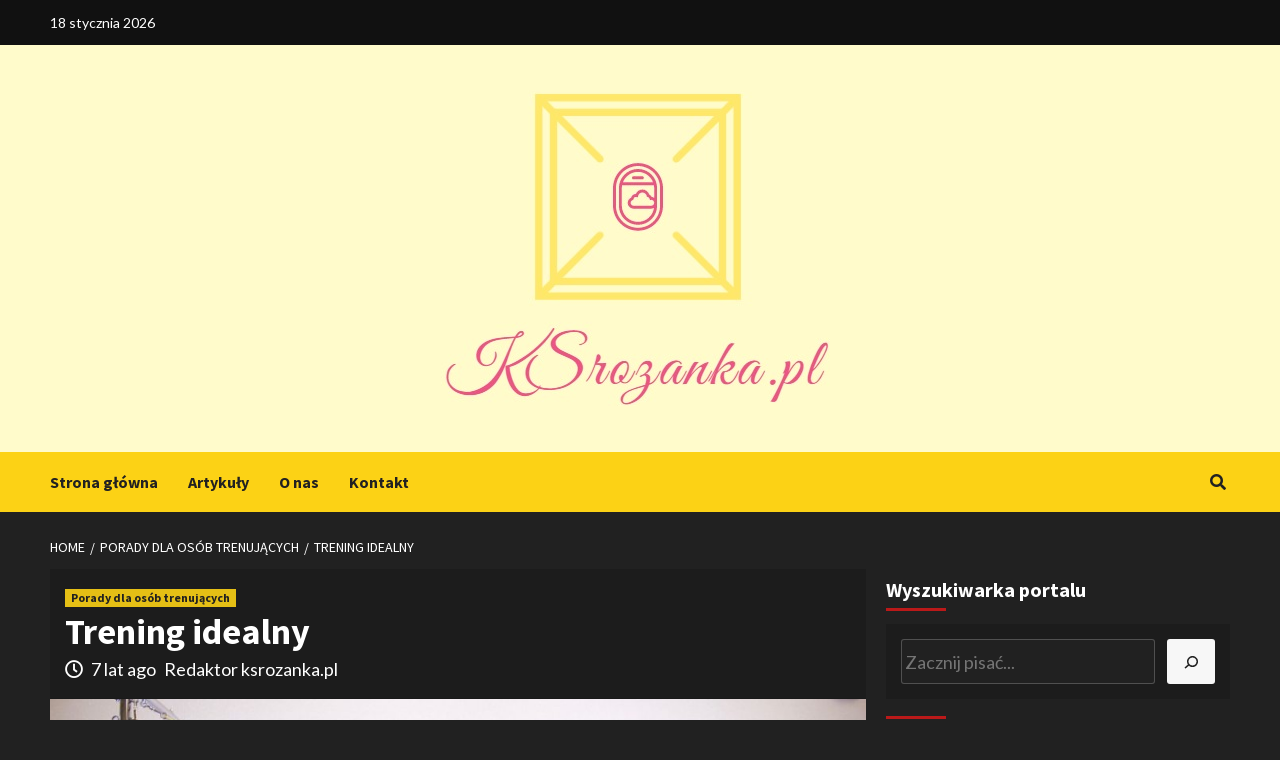

--- FILE ---
content_type: text/html; charset=UTF-8
request_url: https://www.ksrozanka.pl/trening-idealny/
body_size: 12042
content:
<!doctype html>
<html dir="ltr" lang="pl-PL">
<head>
    <meta charset="UTF-8">
    <meta name="viewport" content="width=device-width, initial-scale=1">
    <link rel="profile" href="https://gmpg.org/xfn/11">
    <title>Trening idealny</title>

		<!-- All in One SEO 4.9.3 - aioseo.com -->
	<meta name="description" content="Aby wyjść z siłowni ze świadomością, że zadbaliśmy o jakość naszego treningu, warto właściwie się do niego przygotować. Cenne składniki Osoba, który ma budować tkankę mięśniową, potrzebuje innych składników niż ta, która spala zbędny tłuszcz. W pierwszym przypadku stawiamy na preparaty wspomagające syntezę białek budujących mięśnie, zaś w drugim bazujemy na produktach przyspieszających spalanie tkanki" />
	<meta name="robots" content="max-image-preview:large" />
	<meta name="author" content="Redaktor ksrozanka.pl"/>
	<meta name="google-site-verification" content="fWO9SEMEalnienLyATNWuQrgiJy27n5mz6BQSgG-FNE" />
	<link rel="canonical" href="https://www.ksrozanka.pl/trening-idealny/" />
	<meta name="generator" content="All in One SEO (AIOSEO) 4.9.3" />
		<!-- All in One SEO -->

<link rel='dns-prefetch' href='//fonts.googleapis.com' />
<link rel='dns-prefetch' href='//s.w.org' />
<link rel="alternate" type="application/rss+xml" title="Vademecum wiedzy o treningu - dla początkujących i zaawansowanych &raquo; Kanał z wpisami" href="https://www.ksrozanka.pl/feed/" />
<link rel="alternate" type="application/rss+xml" title="Vademecum wiedzy o treningu - dla początkujących i zaawansowanych &raquo; Kanał z komentarzami" href="https://www.ksrozanka.pl/comments/feed/" />
<script type="text/javascript">
window._wpemojiSettings = {"baseUrl":"https:\/\/s.w.org\/images\/core\/emoji\/14.0.0\/72x72\/","ext":".png","svgUrl":"https:\/\/s.w.org\/images\/core\/emoji\/14.0.0\/svg\/","svgExt":".svg","source":{"concatemoji":"https:\/\/www.ksrozanka.pl\/wp-includes\/js\/wp-emoji-release.min.js?ver=6.0.11"}};
/*! This file is auto-generated */
!function(e,a,t){var n,r,o,i=a.createElement("canvas"),p=i.getContext&&i.getContext("2d");function s(e,t){var a=String.fromCharCode,e=(p.clearRect(0,0,i.width,i.height),p.fillText(a.apply(this,e),0,0),i.toDataURL());return p.clearRect(0,0,i.width,i.height),p.fillText(a.apply(this,t),0,0),e===i.toDataURL()}function c(e){var t=a.createElement("script");t.src=e,t.defer=t.type="text/javascript",a.getElementsByTagName("head")[0].appendChild(t)}for(o=Array("flag","emoji"),t.supports={everything:!0,everythingExceptFlag:!0},r=0;r<o.length;r++)t.supports[o[r]]=function(e){if(!p||!p.fillText)return!1;switch(p.textBaseline="top",p.font="600 32px Arial",e){case"flag":return s([127987,65039,8205,9895,65039],[127987,65039,8203,9895,65039])?!1:!s([55356,56826,55356,56819],[55356,56826,8203,55356,56819])&&!s([55356,57332,56128,56423,56128,56418,56128,56421,56128,56430,56128,56423,56128,56447],[55356,57332,8203,56128,56423,8203,56128,56418,8203,56128,56421,8203,56128,56430,8203,56128,56423,8203,56128,56447]);case"emoji":return!s([129777,127995,8205,129778,127999],[129777,127995,8203,129778,127999])}return!1}(o[r]),t.supports.everything=t.supports.everything&&t.supports[o[r]],"flag"!==o[r]&&(t.supports.everythingExceptFlag=t.supports.everythingExceptFlag&&t.supports[o[r]]);t.supports.everythingExceptFlag=t.supports.everythingExceptFlag&&!t.supports.flag,t.DOMReady=!1,t.readyCallback=function(){t.DOMReady=!0},t.supports.everything||(n=function(){t.readyCallback()},a.addEventListener?(a.addEventListener("DOMContentLoaded",n,!1),e.addEventListener("load",n,!1)):(e.attachEvent("onload",n),a.attachEvent("onreadystatechange",function(){"complete"===a.readyState&&t.readyCallback()})),(e=t.source||{}).concatemoji?c(e.concatemoji):e.wpemoji&&e.twemoji&&(c(e.twemoji),c(e.wpemoji)))}(window,document,window._wpemojiSettings);
</script>
<style type="text/css">
img.wp-smiley,
img.emoji {
	display: inline !important;
	border: none !important;
	box-shadow: none !important;
	height: 1em !important;
	width: 1em !important;
	margin: 0 0.07em !important;
	vertical-align: -0.1em !important;
	background: none !important;
	padding: 0 !important;
}
</style>
	<link rel='stylesheet' id='wp-block-library-css'  href='https://www.ksrozanka.pl/wp-includes/css/dist/block-library/style.min.css?ver=6.0.11' type='text/css' media='all' />
<link rel='stylesheet' id='aioseo/css/src/vue/standalone/blocks/table-of-contents/global.scss-css'  href='https://www.ksrozanka.pl/wp-content/plugins/all-in-one-seo-pack/dist/Lite/assets/css/table-of-contents/global.e90f6d47.css?ver=4.9.3' type='text/css' media='all' />
<style id='global-styles-inline-css' type='text/css'>
body{--wp--preset--color--black: #000000;--wp--preset--color--cyan-bluish-gray: #abb8c3;--wp--preset--color--white: #ffffff;--wp--preset--color--pale-pink: #f78da7;--wp--preset--color--vivid-red: #cf2e2e;--wp--preset--color--luminous-vivid-orange: #ff6900;--wp--preset--color--luminous-vivid-amber: #fcb900;--wp--preset--color--light-green-cyan: #7bdcb5;--wp--preset--color--vivid-green-cyan: #00d084;--wp--preset--color--pale-cyan-blue: #8ed1fc;--wp--preset--color--vivid-cyan-blue: #0693e3;--wp--preset--color--vivid-purple: #9b51e0;--wp--preset--gradient--vivid-cyan-blue-to-vivid-purple: linear-gradient(135deg,rgba(6,147,227,1) 0%,rgb(155,81,224) 100%);--wp--preset--gradient--light-green-cyan-to-vivid-green-cyan: linear-gradient(135deg,rgb(122,220,180) 0%,rgb(0,208,130) 100%);--wp--preset--gradient--luminous-vivid-amber-to-luminous-vivid-orange: linear-gradient(135deg,rgba(252,185,0,1) 0%,rgba(255,105,0,1) 100%);--wp--preset--gradient--luminous-vivid-orange-to-vivid-red: linear-gradient(135deg,rgba(255,105,0,1) 0%,rgb(207,46,46) 100%);--wp--preset--gradient--very-light-gray-to-cyan-bluish-gray: linear-gradient(135deg,rgb(238,238,238) 0%,rgb(169,184,195) 100%);--wp--preset--gradient--cool-to-warm-spectrum: linear-gradient(135deg,rgb(74,234,220) 0%,rgb(151,120,209) 20%,rgb(207,42,186) 40%,rgb(238,44,130) 60%,rgb(251,105,98) 80%,rgb(254,248,76) 100%);--wp--preset--gradient--blush-light-purple: linear-gradient(135deg,rgb(255,206,236) 0%,rgb(152,150,240) 100%);--wp--preset--gradient--blush-bordeaux: linear-gradient(135deg,rgb(254,205,165) 0%,rgb(254,45,45) 50%,rgb(107,0,62) 100%);--wp--preset--gradient--luminous-dusk: linear-gradient(135deg,rgb(255,203,112) 0%,rgb(199,81,192) 50%,rgb(65,88,208) 100%);--wp--preset--gradient--pale-ocean: linear-gradient(135deg,rgb(255,245,203) 0%,rgb(182,227,212) 50%,rgb(51,167,181) 100%);--wp--preset--gradient--electric-grass: linear-gradient(135deg,rgb(202,248,128) 0%,rgb(113,206,126) 100%);--wp--preset--gradient--midnight: linear-gradient(135deg,rgb(2,3,129) 0%,rgb(40,116,252) 100%);--wp--preset--duotone--dark-grayscale: url('#wp-duotone-dark-grayscale');--wp--preset--duotone--grayscale: url('#wp-duotone-grayscale');--wp--preset--duotone--purple-yellow: url('#wp-duotone-purple-yellow');--wp--preset--duotone--blue-red: url('#wp-duotone-blue-red');--wp--preset--duotone--midnight: url('#wp-duotone-midnight');--wp--preset--duotone--magenta-yellow: url('#wp-duotone-magenta-yellow');--wp--preset--duotone--purple-green: url('#wp-duotone-purple-green');--wp--preset--duotone--blue-orange: url('#wp-duotone-blue-orange');--wp--preset--font-size--small: 13px;--wp--preset--font-size--medium: 20px;--wp--preset--font-size--large: 36px;--wp--preset--font-size--x-large: 42px;}.has-black-color{color: var(--wp--preset--color--black) !important;}.has-cyan-bluish-gray-color{color: var(--wp--preset--color--cyan-bluish-gray) !important;}.has-white-color{color: var(--wp--preset--color--white) !important;}.has-pale-pink-color{color: var(--wp--preset--color--pale-pink) !important;}.has-vivid-red-color{color: var(--wp--preset--color--vivid-red) !important;}.has-luminous-vivid-orange-color{color: var(--wp--preset--color--luminous-vivid-orange) !important;}.has-luminous-vivid-amber-color{color: var(--wp--preset--color--luminous-vivid-amber) !important;}.has-light-green-cyan-color{color: var(--wp--preset--color--light-green-cyan) !important;}.has-vivid-green-cyan-color{color: var(--wp--preset--color--vivid-green-cyan) !important;}.has-pale-cyan-blue-color{color: var(--wp--preset--color--pale-cyan-blue) !important;}.has-vivid-cyan-blue-color{color: var(--wp--preset--color--vivid-cyan-blue) !important;}.has-vivid-purple-color{color: var(--wp--preset--color--vivid-purple) !important;}.has-black-background-color{background-color: var(--wp--preset--color--black) !important;}.has-cyan-bluish-gray-background-color{background-color: var(--wp--preset--color--cyan-bluish-gray) !important;}.has-white-background-color{background-color: var(--wp--preset--color--white) !important;}.has-pale-pink-background-color{background-color: var(--wp--preset--color--pale-pink) !important;}.has-vivid-red-background-color{background-color: var(--wp--preset--color--vivid-red) !important;}.has-luminous-vivid-orange-background-color{background-color: var(--wp--preset--color--luminous-vivid-orange) !important;}.has-luminous-vivid-amber-background-color{background-color: var(--wp--preset--color--luminous-vivid-amber) !important;}.has-light-green-cyan-background-color{background-color: var(--wp--preset--color--light-green-cyan) !important;}.has-vivid-green-cyan-background-color{background-color: var(--wp--preset--color--vivid-green-cyan) !important;}.has-pale-cyan-blue-background-color{background-color: var(--wp--preset--color--pale-cyan-blue) !important;}.has-vivid-cyan-blue-background-color{background-color: var(--wp--preset--color--vivid-cyan-blue) !important;}.has-vivid-purple-background-color{background-color: var(--wp--preset--color--vivid-purple) !important;}.has-black-border-color{border-color: var(--wp--preset--color--black) !important;}.has-cyan-bluish-gray-border-color{border-color: var(--wp--preset--color--cyan-bluish-gray) !important;}.has-white-border-color{border-color: var(--wp--preset--color--white) !important;}.has-pale-pink-border-color{border-color: var(--wp--preset--color--pale-pink) !important;}.has-vivid-red-border-color{border-color: var(--wp--preset--color--vivid-red) !important;}.has-luminous-vivid-orange-border-color{border-color: var(--wp--preset--color--luminous-vivid-orange) !important;}.has-luminous-vivid-amber-border-color{border-color: var(--wp--preset--color--luminous-vivid-amber) !important;}.has-light-green-cyan-border-color{border-color: var(--wp--preset--color--light-green-cyan) !important;}.has-vivid-green-cyan-border-color{border-color: var(--wp--preset--color--vivid-green-cyan) !important;}.has-pale-cyan-blue-border-color{border-color: var(--wp--preset--color--pale-cyan-blue) !important;}.has-vivid-cyan-blue-border-color{border-color: var(--wp--preset--color--vivid-cyan-blue) !important;}.has-vivid-purple-border-color{border-color: var(--wp--preset--color--vivid-purple) !important;}.has-vivid-cyan-blue-to-vivid-purple-gradient-background{background: var(--wp--preset--gradient--vivid-cyan-blue-to-vivid-purple) !important;}.has-light-green-cyan-to-vivid-green-cyan-gradient-background{background: var(--wp--preset--gradient--light-green-cyan-to-vivid-green-cyan) !important;}.has-luminous-vivid-amber-to-luminous-vivid-orange-gradient-background{background: var(--wp--preset--gradient--luminous-vivid-amber-to-luminous-vivid-orange) !important;}.has-luminous-vivid-orange-to-vivid-red-gradient-background{background: var(--wp--preset--gradient--luminous-vivid-orange-to-vivid-red) !important;}.has-very-light-gray-to-cyan-bluish-gray-gradient-background{background: var(--wp--preset--gradient--very-light-gray-to-cyan-bluish-gray) !important;}.has-cool-to-warm-spectrum-gradient-background{background: var(--wp--preset--gradient--cool-to-warm-spectrum) !important;}.has-blush-light-purple-gradient-background{background: var(--wp--preset--gradient--blush-light-purple) !important;}.has-blush-bordeaux-gradient-background{background: var(--wp--preset--gradient--blush-bordeaux) !important;}.has-luminous-dusk-gradient-background{background: var(--wp--preset--gradient--luminous-dusk) !important;}.has-pale-ocean-gradient-background{background: var(--wp--preset--gradient--pale-ocean) !important;}.has-electric-grass-gradient-background{background: var(--wp--preset--gradient--electric-grass) !important;}.has-midnight-gradient-background{background: var(--wp--preset--gradient--midnight) !important;}.has-small-font-size{font-size: var(--wp--preset--font-size--small) !important;}.has-medium-font-size{font-size: var(--wp--preset--font-size--medium) !important;}.has-large-font-size{font-size: var(--wp--preset--font-size--large) !important;}.has-x-large-font-size{font-size: var(--wp--preset--font-size--x-large) !important;}
</style>
<link rel='stylesheet' id='contact-form-7-css'  href='https://www.ksrozanka.pl/wp-content/plugins/contact-form-7/includes/css/styles.css?ver=5.7.7' type='text/css' media='all' />
<link rel='stylesheet' id='bootstrap-css'  href='https://www.ksrozanka.pl/wp-content/themes/covernews/assets/bootstrap/css/bootstrap.min.css?ver=6.0.11' type='text/css' media='all' />
<link rel='stylesheet' id='covernews-style-css'  href='https://www.ksrozanka.pl/wp-content/themes/covernews/style.css?ver=6.0.11' type='text/css' media='all' />
<link rel='stylesheet' id='newscover-css'  href='https://www.ksrozanka.pl/wp-content/themes/newscover/style.css?ver=2.0.0' type='text/css' media='all' />
<link rel='stylesheet' id='font-awesome-v5-css'  href='https://www.ksrozanka.pl/wp-content/themes/covernews/assets/font-awesome-v5/css/fontawesome-all.min.css?ver=6.0.11' type='text/css' media='all' />
<link rel='stylesheet' id='slick-css'  href='https://www.ksrozanka.pl/wp-content/themes/covernews/assets/slick/css/slick.css?ver=6.0.11' type='text/css' media='all' />
<link rel='stylesheet' id='covernews-google-fonts-css'  href='https://fonts.googleapis.com/css?family=Source%20Sans%20Pro:400,400i,700,700i|Lato:400,300,400italic,900,700&#038;subset=latin,latin-ext' type='text/css' media='all' />
<script type='text/javascript' src='https://www.ksrozanka.pl/wp-includes/js/jquery/jquery.min.js?ver=3.6.0' id='jquery-core-js'></script>
<script type='text/javascript' src='https://www.ksrozanka.pl/wp-includes/js/jquery/jquery-migrate.min.js?ver=3.3.2' id='jquery-migrate-js'></script>
<link rel="https://api.w.org/" href="https://www.ksrozanka.pl/wp-json/" /><link rel="alternate" type="application/json" href="https://www.ksrozanka.pl/wp-json/wp/v2/posts/1640" /><link rel="EditURI" type="application/rsd+xml" title="RSD" href="https://www.ksrozanka.pl/xmlrpc.php?rsd" />
<link rel="wlwmanifest" type="application/wlwmanifest+xml" href="https://www.ksrozanka.pl/wp-includes/wlwmanifest.xml" /> 
<meta name="generator" content="WordPress 6.0.11" />
<link rel='shortlink' href='https://www.ksrozanka.pl/?p=1640' />
<link rel="alternate" type="application/json+oembed" href="https://www.ksrozanka.pl/wp-json/oembed/1.0/embed?url=https%3A%2F%2Fwww.ksrozanka.pl%2Ftrening-idealny%2F" />
<link rel="alternate" type="text/xml+oembed" href="https://www.ksrozanka.pl/wp-json/oembed/1.0/embed?url=https%3A%2F%2Fwww.ksrozanka.pl%2Ftrening-idealny%2F&#038;format=xml" />
        <style type="text/css">
                        body .masthead-banner.data-bg:before {
                background: rgba(0,0,0,0);
            }
                        .site-title,
            .site-description {
                position: absolute;
                clip: rect(1px, 1px, 1px, 1px);
                display: none;
            }

                    @media (min-width: 768px){
            .elementor-default .elementor-section.elementor-section-full_width > .elementor-container,
            .elementor-page .elementor-section.elementor-section-full_width > .elementor-container,
            .elementor-default .elementor-section.elementor-section-boxed > .elementor-container,
            .elementor-page .elementor-section.elementor-section-boxed > .elementor-container {
                max-width: 730px;
            }
        }
        @media (min-width: 992px){
            .elementor-default .elementor-section.elementor-section-full_width > .elementor-container,
            .elementor-page .elementor-section.elementor-section-full_width > .elementor-container,
            .elementor-default .elementor-section.elementor-section-boxed > .elementor-container,
            .elementor-page .elementor-section.elementor-section-boxed > .elementor-container {
                max-width: 950px;
            }
        }
        @media only screen and (min-width: 1401px){
            .elementor-default .elementor-section.elementor-section-full_width > .elementor-container,
            .elementor-page .elementor-section.elementor-section-full_width > .elementor-container,
            .elementor-default .elementor-section.elementor-section-boxed > .elementor-container,
            .elementor-page .elementor-section.elementor-section-boxed > .elementor-container {
                max-width: 1180px;
            }
        }
        @media only screen and (min-width: 1200px) and (max-width: 1400px){
            .elementor-default .elementor-section.elementor-section-full_width > .elementor-container,
            .elementor-page .elementor-section.elementor-section-full_width > .elementor-container,
            .elementor-default .elementor-section.elementor-section-boxed > .elementor-container,
            .elementor-page .elementor-section.elementor-section-boxed > .elementor-container {
                max-width: 1160px;
            }
        }
        @media (min-width: 1680px){            
            .elementor-default .elementor-section.elementor-section-full_width > .elementor-container,
            .elementor-page .elementor-section.elementor-section-full_width > .elementor-container,
            .elementor-default .elementor-section.elementor-section-boxed > .elementor-container,
            .elementor-page .elementor-section.elementor-section-boxed > .elementor-container {
                max-width: 1580px;
            }
        }
        
        .align-content-left .elementor-section-stretched,
        .align-content-right .elementor-section-stretched {
            max-width: 100%;
            left: 0 !important;
        }


        </style>
        <style type="text/css">.saboxplugin-wrap{-webkit-box-sizing:border-box;-moz-box-sizing:border-box;-ms-box-sizing:border-box;box-sizing:border-box;border:1px solid #eee;width:100%;clear:both;display:block;overflow:hidden;word-wrap:break-word;position:relative}.saboxplugin-wrap .saboxplugin-gravatar{float:left;padding:0 20px 20px 20px}.saboxplugin-wrap .saboxplugin-gravatar img{max-width:100px;height:auto;border-radius:0;}.saboxplugin-wrap .saboxplugin-authorname{font-size:18px;line-height:1;margin:20px 0 0 20px;display:block}.saboxplugin-wrap .saboxplugin-authorname a{text-decoration:none}.saboxplugin-wrap .saboxplugin-authorname a:focus{outline:0}.saboxplugin-wrap .saboxplugin-desc{display:block;margin:5px 20px}.saboxplugin-wrap .saboxplugin-desc a{text-decoration:underline}.saboxplugin-wrap .saboxplugin-desc p{margin:5px 0 12px}.saboxplugin-wrap .saboxplugin-web{margin:0 20px 15px;text-align:left}.saboxplugin-wrap .sab-web-position{text-align:right}.saboxplugin-wrap .saboxplugin-web a{color:#ccc;text-decoration:none}.saboxplugin-wrap .saboxplugin-socials{position:relative;display:block;background:#fcfcfc;padding:5px;border-top:1px solid #eee}.saboxplugin-wrap .saboxplugin-socials a svg{width:20px;height:20px}.saboxplugin-wrap .saboxplugin-socials a svg .st2{fill:#fff; transform-origin:center center;}.saboxplugin-wrap .saboxplugin-socials a svg .st1{fill:rgba(0,0,0,.3)}.saboxplugin-wrap .saboxplugin-socials a:hover{opacity:.8;-webkit-transition:opacity .4s;-moz-transition:opacity .4s;-o-transition:opacity .4s;transition:opacity .4s;box-shadow:none!important;-webkit-box-shadow:none!important}.saboxplugin-wrap .saboxplugin-socials .saboxplugin-icon-color{box-shadow:none;padding:0;border:0;-webkit-transition:opacity .4s;-moz-transition:opacity .4s;-o-transition:opacity .4s;transition:opacity .4s;display:inline-block;color:#fff;font-size:0;text-decoration:inherit;margin:5px;-webkit-border-radius:0;-moz-border-radius:0;-ms-border-radius:0;-o-border-radius:0;border-radius:0;overflow:hidden}.saboxplugin-wrap .saboxplugin-socials .saboxplugin-icon-grey{text-decoration:inherit;box-shadow:none;position:relative;display:-moz-inline-stack;display:inline-block;vertical-align:middle;zoom:1;margin:10px 5px;color:#444;fill:#444}.clearfix:after,.clearfix:before{content:' ';display:table;line-height:0;clear:both}.ie7 .clearfix{zoom:1}.saboxplugin-socials.sabox-colored .saboxplugin-icon-color .sab-twitch{border-color:#38245c}.saboxplugin-socials.sabox-colored .saboxplugin-icon-color .sab-behance{border-color:#003eb0}.saboxplugin-socials.sabox-colored .saboxplugin-icon-color .sab-deviantart{border-color:#036824}.saboxplugin-socials.sabox-colored .saboxplugin-icon-color .sab-digg{border-color:#00327c}.saboxplugin-socials.sabox-colored .saboxplugin-icon-color .sab-dribbble{border-color:#ba1655}.saboxplugin-socials.sabox-colored .saboxplugin-icon-color .sab-facebook{border-color:#1e2e4f}.saboxplugin-socials.sabox-colored .saboxplugin-icon-color .sab-flickr{border-color:#003576}.saboxplugin-socials.sabox-colored .saboxplugin-icon-color .sab-github{border-color:#264874}.saboxplugin-socials.sabox-colored .saboxplugin-icon-color .sab-google{border-color:#0b51c5}.saboxplugin-socials.sabox-colored .saboxplugin-icon-color .sab-html5{border-color:#902e13}.saboxplugin-socials.sabox-colored .saboxplugin-icon-color .sab-instagram{border-color:#1630aa}.saboxplugin-socials.sabox-colored .saboxplugin-icon-color .sab-linkedin{border-color:#00344f}.saboxplugin-socials.sabox-colored .saboxplugin-icon-color .sab-pinterest{border-color:#5b040e}.saboxplugin-socials.sabox-colored .saboxplugin-icon-color .sab-reddit{border-color:#992900}.saboxplugin-socials.sabox-colored .saboxplugin-icon-color .sab-rss{border-color:#a43b0a}.saboxplugin-socials.sabox-colored .saboxplugin-icon-color .sab-sharethis{border-color:#5d8420}.saboxplugin-socials.sabox-colored .saboxplugin-icon-color .sab-soundcloud{border-color:#995200}.saboxplugin-socials.sabox-colored .saboxplugin-icon-color .sab-spotify{border-color:#0f612c}.saboxplugin-socials.sabox-colored .saboxplugin-icon-color .sab-stackoverflow{border-color:#a95009}.saboxplugin-socials.sabox-colored .saboxplugin-icon-color .sab-steam{border-color:#006388}.saboxplugin-socials.sabox-colored .saboxplugin-icon-color .sab-user_email{border-color:#b84e05}.saboxplugin-socials.sabox-colored .saboxplugin-icon-color .sab-tumblr{border-color:#10151b}.saboxplugin-socials.sabox-colored .saboxplugin-icon-color .sab-twitter{border-color:#0967a0}.saboxplugin-socials.sabox-colored .saboxplugin-icon-color .sab-vimeo{border-color:#0d7091}.saboxplugin-socials.sabox-colored .saboxplugin-icon-color .sab-windows{border-color:#003f71}.saboxplugin-socials.sabox-colored .saboxplugin-icon-color .sab-whatsapp{border-color:#003f71}.saboxplugin-socials.sabox-colored .saboxplugin-icon-color .sab-wordpress{border-color:#0f3647}.saboxplugin-socials.sabox-colored .saboxplugin-icon-color .sab-yahoo{border-color:#14002d}.saboxplugin-socials.sabox-colored .saboxplugin-icon-color .sab-youtube{border-color:#900}.saboxplugin-socials.sabox-colored .saboxplugin-icon-color .sab-xing{border-color:#000202}.saboxplugin-socials.sabox-colored .saboxplugin-icon-color .sab-mixcloud{border-color:#2475a0}.saboxplugin-socials.sabox-colored .saboxplugin-icon-color .sab-vk{border-color:#243549}.saboxplugin-socials.sabox-colored .saboxplugin-icon-color .sab-medium{border-color:#00452c}.saboxplugin-socials.sabox-colored .saboxplugin-icon-color .sab-quora{border-color:#420e00}.saboxplugin-socials.sabox-colored .saboxplugin-icon-color .sab-meetup{border-color:#9b181c}.saboxplugin-socials.sabox-colored .saboxplugin-icon-color .sab-goodreads{border-color:#000}.saboxplugin-socials.sabox-colored .saboxplugin-icon-color .sab-snapchat{border-color:#999700}.saboxplugin-socials.sabox-colored .saboxplugin-icon-color .sab-500px{border-color:#00557f}.saboxplugin-socials.sabox-colored .saboxplugin-icon-color .sab-mastodont{border-color:#185886}.sabox-plus-item{margin-bottom:20px}@media screen and (max-width:480px){.saboxplugin-wrap{text-align:center}.saboxplugin-wrap .saboxplugin-gravatar{float:none;padding:20px 0;text-align:center;margin:0 auto;display:block}.saboxplugin-wrap .saboxplugin-gravatar img{float:none;display:inline-block;display:-moz-inline-stack;vertical-align:middle;zoom:1}.saboxplugin-wrap .saboxplugin-desc{margin:0 10px 20px;text-align:center}.saboxplugin-wrap .saboxplugin-authorname{text-align:center;margin:10px 0 20px}}body .saboxplugin-authorname a,body .saboxplugin-authorname a:hover{box-shadow:none;-webkit-box-shadow:none}a.sab-profile-edit{font-size:16px!important;line-height:1!important}.sab-edit-settings a,a.sab-profile-edit{color:#0073aa!important;box-shadow:none!important;-webkit-box-shadow:none!important}.sab-edit-settings{margin-right:15px;position:absolute;right:0;z-index:2;bottom:10px;line-height:20px}.sab-edit-settings i{margin-left:5px}.saboxplugin-socials{line-height:1!important}.rtl .saboxplugin-wrap .saboxplugin-gravatar{float:right}.rtl .saboxplugin-wrap .saboxplugin-authorname{display:flex;align-items:center}.rtl .saboxplugin-wrap .saboxplugin-authorname .sab-profile-edit{margin-right:10px}.rtl .sab-edit-settings{right:auto;left:0}img.sab-custom-avatar{max-width:75px;}.saboxplugin-wrap {margin-top:0px; margin-bottom:0px; padding: 0px 0px }.saboxplugin-wrap .saboxplugin-authorname {font-size:18px; line-height:25px;}.saboxplugin-wrap .saboxplugin-desc p, .saboxplugin-wrap .saboxplugin-desc {font-size:14px !important; line-height:21px !important;}.saboxplugin-wrap .saboxplugin-web {font-size:14px;}.saboxplugin-wrap .saboxplugin-socials a svg {width:18px;height:18px;}</style></head>

<body class="post-template-default single single-post postid-1640 single-format-standard wp-custom-logo wp-embed-responsive default-content-layout scrollup-sticky-header aft-sticky-header aft-sticky-sidebar dark single-content-mode-default header-image-default align-content-left">
<svg xmlns="http://www.w3.org/2000/svg" viewBox="0 0 0 0" width="0" height="0" focusable="false" role="none" style="visibility: hidden; position: absolute; left: -9999px; overflow: hidden;" ><defs><filter id="wp-duotone-dark-grayscale"><feColorMatrix color-interpolation-filters="sRGB" type="matrix" values=" .299 .587 .114 0 0 .299 .587 .114 0 0 .299 .587 .114 0 0 .299 .587 .114 0 0 " /><feComponentTransfer color-interpolation-filters="sRGB" ><feFuncR type="table" tableValues="0 0.49803921568627" /><feFuncG type="table" tableValues="0 0.49803921568627" /><feFuncB type="table" tableValues="0 0.49803921568627" /><feFuncA type="table" tableValues="1 1" /></feComponentTransfer><feComposite in2="SourceGraphic" operator="in" /></filter></defs></svg><svg xmlns="http://www.w3.org/2000/svg" viewBox="0 0 0 0" width="0" height="0" focusable="false" role="none" style="visibility: hidden; position: absolute; left: -9999px; overflow: hidden;" ><defs><filter id="wp-duotone-grayscale"><feColorMatrix color-interpolation-filters="sRGB" type="matrix" values=" .299 .587 .114 0 0 .299 .587 .114 0 0 .299 .587 .114 0 0 .299 .587 .114 0 0 " /><feComponentTransfer color-interpolation-filters="sRGB" ><feFuncR type="table" tableValues="0 1" /><feFuncG type="table" tableValues="0 1" /><feFuncB type="table" tableValues="0 1" /><feFuncA type="table" tableValues="1 1" /></feComponentTransfer><feComposite in2="SourceGraphic" operator="in" /></filter></defs></svg><svg xmlns="http://www.w3.org/2000/svg" viewBox="0 0 0 0" width="0" height="0" focusable="false" role="none" style="visibility: hidden; position: absolute; left: -9999px; overflow: hidden;" ><defs><filter id="wp-duotone-purple-yellow"><feColorMatrix color-interpolation-filters="sRGB" type="matrix" values=" .299 .587 .114 0 0 .299 .587 .114 0 0 .299 .587 .114 0 0 .299 .587 .114 0 0 " /><feComponentTransfer color-interpolation-filters="sRGB" ><feFuncR type="table" tableValues="0.54901960784314 0.98823529411765" /><feFuncG type="table" tableValues="0 1" /><feFuncB type="table" tableValues="0.71764705882353 0.25490196078431" /><feFuncA type="table" tableValues="1 1" /></feComponentTransfer><feComposite in2="SourceGraphic" operator="in" /></filter></defs></svg><svg xmlns="http://www.w3.org/2000/svg" viewBox="0 0 0 0" width="0" height="0" focusable="false" role="none" style="visibility: hidden; position: absolute; left: -9999px; overflow: hidden;" ><defs><filter id="wp-duotone-blue-red"><feColorMatrix color-interpolation-filters="sRGB" type="matrix" values=" .299 .587 .114 0 0 .299 .587 .114 0 0 .299 .587 .114 0 0 .299 .587 .114 0 0 " /><feComponentTransfer color-interpolation-filters="sRGB" ><feFuncR type="table" tableValues="0 1" /><feFuncG type="table" tableValues="0 0.27843137254902" /><feFuncB type="table" tableValues="0.5921568627451 0.27843137254902" /><feFuncA type="table" tableValues="1 1" /></feComponentTransfer><feComposite in2="SourceGraphic" operator="in" /></filter></defs></svg><svg xmlns="http://www.w3.org/2000/svg" viewBox="0 0 0 0" width="0" height="0" focusable="false" role="none" style="visibility: hidden; position: absolute; left: -9999px; overflow: hidden;" ><defs><filter id="wp-duotone-midnight"><feColorMatrix color-interpolation-filters="sRGB" type="matrix" values=" .299 .587 .114 0 0 .299 .587 .114 0 0 .299 .587 .114 0 0 .299 .587 .114 0 0 " /><feComponentTransfer color-interpolation-filters="sRGB" ><feFuncR type="table" tableValues="0 0" /><feFuncG type="table" tableValues="0 0.64705882352941" /><feFuncB type="table" tableValues="0 1" /><feFuncA type="table" tableValues="1 1" /></feComponentTransfer><feComposite in2="SourceGraphic" operator="in" /></filter></defs></svg><svg xmlns="http://www.w3.org/2000/svg" viewBox="0 0 0 0" width="0" height="0" focusable="false" role="none" style="visibility: hidden; position: absolute; left: -9999px; overflow: hidden;" ><defs><filter id="wp-duotone-magenta-yellow"><feColorMatrix color-interpolation-filters="sRGB" type="matrix" values=" .299 .587 .114 0 0 .299 .587 .114 0 0 .299 .587 .114 0 0 .299 .587 .114 0 0 " /><feComponentTransfer color-interpolation-filters="sRGB" ><feFuncR type="table" tableValues="0.78039215686275 1" /><feFuncG type="table" tableValues="0 0.94901960784314" /><feFuncB type="table" tableValues="0.35294117647059 0.47058823529412" /><feFuncA type="table" tableValues="1 1" /></feComponentTransfer><feComposite in2="SourceGraphic" operator="in" /></filter></defs></svg><svg xmlns="http://www.w3.org/2000/svg" viewBox="0 0 0 0" width="0" height="0" focusable="false" role="none" style="visibility: hidden; position: absolute; left: -9999px; overflow: hidden;" ><defs><filter id="wp-duotone-purple-green"><feColorMatrix color-interpolation-filters="sRGB" type="matrix" values=" .299 .587 .114 0 0 .299 .587 .114 0 0 .299 .587 .114 0 0 .299 .587 .114 0 0 " /><feComponentTransfer color-interpolation-filters="sRGB" ><feFuncR type="table" tableValues="0.65098039215686 0.40392156862745" /><feFuncG type="table" tableValues="0 1" /><feFuncB type="table" tableValues="0.44705882352941 0.4" /><feFuncA type="table" tableValues="1 1" /></feComponentTransfer><feComposite in2="SourceGraphic" operator="in" /></filter></defs></svg><svg xmlns="http://www.w3.org/2000/svg" viewBox="0 0 0 0" width="0" height="0" focusable="false" role="none" style="visibility: hidden; position: absolute; left: -9999px; overflow: hidden;" ><defs><filter id="wp-duotone-blue-orange"><feColorMatrix color-interpolation-filters="sRGB" type="matrix" values=" .299 .587 .114 0 0 .299 .587 .114 0 0 .299 .587 .114 0 0 .299 .587 .114 0 0 " /><feComponentTransfer color-interpolation-filters="sRGB" ><feFuncR type="table" tableValues="0.098039215686275 1" /><feFuncG type="table" tableValues="0 0.66274509803922" /><feFuncB type="table" tableValues="0.84705882352941 0.41960784313725" /><feFuncA type="table" tableValues="1 1" /></feComponentTransfer><feComposite in2="SourceGraphic" operator="in" /></filter></defs></svg>
    <div id="af-preloader">
        <div id="loader-wrapper">
            <div id="loader"></div>
        </div>
    </div>

<div id="page" class="site">
    <a class="skip-link screen-reader-text" href="#content">Skip to content</a>

    <div class="header-layout-3">
                    <div class="top-masthead">

                <div class="container">
                    <div class="row">
                                                    <div class="col-xs-12 col-sm-12 col-md-8 device-center">
                                                                    <span class="topbar-date">
                                       18 stycznia 2026                                    </span>

                                
                                                            </div>
                                                                    </div>
                </div>
            </div> <!--    Topbar Ends-->
                <header id="masthead" class="site-header">
                        <div class="masthead-banner data-bg"
                 data-background="https://www.ksrozanka.pl/wp-content/uploads/2019/08/cropped-cropped-KSrozanska-1.png">
                <div class="container">
                    <div class="row">
                        <div class="col-md-12">
                            <div class="site-branding">
                                <a href="https://www.ksrozanka.pl/" class="custom-logo-link" rel="home"><img width="389" height="316" src="https://www.ksrozanka.pl/wp-content/uploads/2019/08/cropped-KSrozanska.png" class="custom-logo" alt="Vademecum wiedzy o treningu &#8211; dla początkujących i zaawansowanych" srcset="https://www.ksrozanka.pl/wp-content/uploads/2019/08/cropped-KSrozanska.png 389w, https://www.ksrozanka.pl/wp-content/uploads/2019/08/cropped-KSrozanska-300x244.png 300w" sizes="(max-width: 389px) 100vw, 389px" /></a>                                    <p class="site-title font-family-1">
                                        <a href="https://www.ksrozanka.pl/"
                                           rel="home">Vademecum wiedzy o treningu &#8211; dla początkujących i zaawansowanych</a>
                                    </p>
                                
                                                            </div>
                        </div>
                        <div class="col-md-12">
                                                    </div>
                    </div>
                </div>
            </div>
            <nav id="site-navigation" class="main-navigation">
                <div class="container">
                    <div class="row">
                        <div class="kol-12">
                            <div class="navigation-container">


                                <div class="main-navigation-container-items-wrapper">
                        <span class="toggle-menu" aria-controls="primary-menu" aria-expanded="false">
                            <a href="javascript:void(0)" class="aft-void-menu">
                                <span class="screen-reader-text">Primary Menu</span>
                                 <i class="ham"></i>
                            </a>
                        </span>
                                    <span class="af-mobile-site-title-wrap">
                            <a href="https://www.ksrozanka.pl/" class="custom-logo-link" rel="home"><img width="389" height="316" src="https://www.ksrozanka.pl/wp-content/uploads/2019/08/cropped-KSrozanska.png" class="custom-logo" alt="Vademecum wiedzy o treningu &#8211; dla początkujących i zaawansowanych" srcset="https://www.ksrozanka.pl/wp-content/uploads/2019/08/cropped-KSrozanska.png 389w, https://www.ksrozanka.pl/wp-content/uploads/2019/08/cropped-KSrozanska-300x244.png 300w" sizes="(max-width: 389px) 100vw, 389px" /></a>                            <p class="site-title font-family-1">
                                <a href="https://www.ksrozanka.pl/"
                                   rel="home">Vademecum wiedzy o treningu &#8211; dla początkujących i zaawansowanych</a>
                            </p>
                        </span>
                                    <div class="menu main-menu"><ul id="primary-menu" class="menu"><li id="menu-item-375" class="menu-item menu-item-type-custom menu-item-object-custom menu-item-375"><a href="/">Strona główna</a></li>
<li id="menu-item-528" class="menu-item menu-item-type-custom menu-item-object-custom menu-item-528"><a href="/artykuly/">Artykuły</a></li>
<li id="menu-item-425" class="menu-item menu-item-type-post_type menu-item-object-page menu-item-425"><a href="https://www.ksrozanka.pl/o-nas/">O nas</a></li>
<li id="menu-item-847" class="menu-item menu-item-type-post_type menu-item-object-page menu-item-847"><a href="https://www.ksrozanka.pl/kontakt/">Kontakt</a></li>
</ul></div>                                </div>

                                    <div class="cart-search">

                                        <div class="af-search-wrap">
                                            <div class="search-overlay">
                                                <a href="#" title="Search" class="search-icon">
                                                    <i class="fa fa-search"></i>
                                                </a>
                                                <div class="af-search-form">
                                                    <form role="search" method="get" class="search-form" action="https://www.ksrozanka.pl/">
				<label>
					<span class="screen-reader-text">Szukaj:</span>
					<input type="search" class="search-field" placeholder="Szukaj &hellip;" value="" name="s" />
				</label>
				<input type="submit" class="search-submit" value="Szukaj" />
			</form>                                                </div>
                                            </div>
                                        </div>
                                    </div>
                            </div>
                        </div>
                    </div>
                </div>
            </nav>
        </header>


    </div>


    <div id="content" class="container">
        <div class="em-breadcrumbs font-family-1 covernews-breadcrumbs">
            <div class="row">
                <div role="navigation" aria-label="Breadcrumbs" class="breadcrumb-trail breadcrumbs" itemprop="breadcrumb"><ul class="trail-items" itemscope itemtype="http://schema.org/BreadcrumbList"><meta name="numberOfItems" content="3" /><meta name="itemListOrder" content="Ascending" /><li itemprop="itemListElement" itemscope itemtype="http://schema.org/ListItem" class="trail-item trail-begin"><a href="https://www.ksrozanka.pl/" rel="home" itemprop="item"><span itemprop="name">Home</span></a><meta itemprop="position" content="1" /></li><li itemprop="itemListElement" itemscope itemtype="http://schema.org/ListItem" class="trail-item"><a href="https://www.ksrozanka.pl/category/porady-dla-osob-trenujacych/" itemprop="item"><span itemprop="name">Porady dla osób trenujących</span></a><meta itemprop="position" content="2" /></li><li itemprop="itemListElement" itemscope itemtype="http://schema.org/ListItem" class="trail-item trail-end"><a href="https://www.ksrozanka.pl/trening-idealny/" itemprop="item"><span itemprop="name">Trening idealny</span></a><meta itemprop="position" content="3" /></li></ul></div>            </div>
        </div>
                <div class="section-block-upper row">
                <div id="primary" class="content-area">
                    <main id="main" class="site-main">

                                                    <article id="post-1640" class="af-single-article post-1640 post type-post status-publish format-standard has-post-thumbnail hentry category-porady-dla-osob-trenujacych">
                                <div class="entry-content-wrap">
                                    <header class="entry-header">

    <div class="header-details-wrapper">
        <div class="entry-header-details">
                            <div class="figure-categories figure-categories-bg">
                                        <ul class="cat-links"><li class="meta-category">
                             <a class="covernews-categories category-color-1" href="https://www.ksrozanka.pl/category/porady-dla-osob-trenujacych/" alt="View all posts in Porady dla osób trenujących"> 
                                 Porady dla osób trenujących
                             </a>
                        </li></ul>                </div>
                        <h1 class="entry-title">Trening idealny</h1>
            
                
        <span class="author-links">
                            <span class="item-metadata posts-date">
                <i class="far fa-clock"></i>
                    7 lat ago            </span>
                        
                <span class="item-metadata posts-author">
            <a href="https://www.ksrozanka.pl/author/biuro_gigk8zxt/">
                Redaktor ksrozanka.pl            </a>
        </span>
                    </span>
                        

                    </div>
    </div>

        <div class="aft-post-thumbnail-wrapper">    
                    <div class="post-thumbnail full-width-image">
                    <img width="1024" height="681" src="https://www.ksrozanka.pl/wp-content/uploads/2019/08/145.jpg" class="attachment-covernews-featured size-covernews-featured wp-post-image" alt="" srcset="https://www.ksrozanka.pl/wp-content/uploads/2019/08/145.jpg 1246w, https://www.ksrozanka.pl/wp-content/uploads/2019/08/145-300x200.jpg 300w, https://www.ksrozanka.pl/wp-content/uploads/2019/08/145-768x511.jpg 768w, https://www.ksrozanka.pl/wp-content/uploads/2019/08/145-1024x681.jpg 1024w" sizes="(max-width: 1024px) 100vw, 1024px" />                </div>
            
                </div>
    </header><!-- .entry-header -->                                    

    <div class="entry-content">
        <p>Aby wyjść z siłowni ze świadomością, że zadbaliśmy o jakość naszego treningu, warto właściwie się do niego przygotować.<br />
Cenne składniki<br />
	Osoba, który ma budować tkankę mięśniową, potrzebuje innych składników niż ta, która spala zbędny tłuszcz. W pierwszym przypadku stawiamy na preparaty wspomagające syntezę białek budujących mięśnie, zaś w drugim bazujemy na produktach przyspieszających spalanie tkanki tłuszczowej. Każdorazowo warto zadbać o hamowanie katabolizmu, czy rozpadu mięśni.<br />
Trenuj dłużej<br />
	Zmęczenie może dopaść każdego, kto nie zadba o właściwe zaopatrzenie organizmu w węglowodany oraz <a title="minerały" href="https://sklep.sfd.pl/Minera%C5%82y-k181.html">minerały</a>. Węglowodany to najlepsze źródło energii, która jest też magazynowana w postaci glikogenu. Warto tu sięgnąć po preparaty węglowodanowe i zastosować je według zaleceń producenta. Szybka dawka węglowodanów oraz minerałów regulujących metabolizm to napoje izotoniczne. Ich picie w czasie wysiłku pomaga poprawić wydolność organizmu i sprawia, że zmęczenie pojawia się znacznie później niż sądziliśmy.</p><div class="saboxplugin-wrap" itemtype="http://schema.org/Person" itemscope itemprop="author"><div class="saboxplugin-tab"><div class="saboxplugin-gravatar"><img src="https://www.ksrozanka.pl/wp-content/uploads/2019/08/49-1.jpg" width="100"  height="100" alt="" itemprop="image"></div><div class="saboxplugin-authorname"><a href="https://www.ksrozanka.pl/author/biuro_gigk8zxt/" class="vcard author" rel="author"><span class="fn">Redaktor ksrozanka.pl</span></a></div><div class="saboxplugin-desc"><div itemprop="description"></div></div><div class="clearfix"></div></div></div>                    <div class="post-item-metadata entry-meta">
                            </div>
                
	<nav class="navigation post-navigation" aria-label="Continue Reading">
		<h2 class="screen-reader-text">Continue Reading</h2>
		<div class="nav-links"><div class="nav-previous"><a href="https://www.ksrozanka.pl/czy-platki-owsiane-moga-wplywac-na-efektywnosc-treningu/" rel="prev"><span class="em-post-navigation">Previous</span> Czy płatki owsiane mogą wpływać na efektywność treningu?</a></div><div class="nav-next"><a href="https://www.ksrozanka.pl/treningi-a-suplementacja/" rel="next"><span class="em-post-navigation">Next</span> Treningi a suplementacja</a></div></div>
	</nav>            </div><!-- .entry-content -->


                                </div>
                                
<div class="promotionspace enable-promotionspace">

    <div class="em-reated-posts  col-ten">

                            <h3 class="related-title">                    
                    Inni użytkownicy przeczytali także                </h3>
                    <div class="row">
                                    <div class="col-sm-4 latest-posts-grid" data-mh="latest-posts-grid">
                        <div class="spotlight-post">
                            <figure class="categorised-article inside-img">
                                <div class="categorised-article-wrapper">
                                    <div class="data-bg-hover data-bg-categorised read-bg-img">
                                        <a href="https://www.ksrozanka.pl/jakie-cwiczenia-pomagaja-w-poprawie-gornej-czesci-ciala-dla-sportow-walki/">
                                            <img width="300" height="200" src="https://www.ksrozanka.pl/wp-content/uploads/2025/12/64-300x200.jpg" class="attachment-medium size-medium wp-post-image" alt="" loading="lazy" srcset="https://www.ksrozanka.pl/wp-content/uploads/2025/12/64-300x200.jpg 300w, https://www.ksrozanka.pl/wp-content/uploads/2025/12/64-1024x683.jpg 1024w, https://www.ksrozanka.pl/wp-content/uploads/2025/12/64-768x512.jpg 768w, https://www.ksrozanka.pl/wp-content/uploads/2025/12/64-1536x1024.jpg 1536w, https://www.ksrozanka.pl/wp-content/uploads/2025/12/64.jpg 1620w" sizes="(max-width: 300px) 100vw, 300px" />                                        </a>
                                    </div>
                                </div>
                                                                <div class="figure-categories figure-categories-bg">

                                    <ul class="cat-links"><li class="meta-category">
                             <a class="covernews-categories category-color-1" href="https://www.ksrozanka.pl/category/porady-dla-osob-trenujacych/" alt="View all posts in Porady dla osób trenujących"> 
                                 Porady dla osób trenujących
                             </a>
                        </li></ul>                                </div>
                            </figure>

                            <figcaption>

                                <h3 class="article-title article-title-1">
                                    <a href="https://www.ksrozanka.pl/jakie-cwiczenia-pomagaja-w-poprawie-gornej-czesci-ciala-dla-sportow-walki/">
                                        Jakie ćwiczenia pomagają w poprawie górnej części ciała dla sportów walki?                                    </a>
                                </h3>
                                <div class="grid-item-metadata">
                                    
        <span class="author-links">
                            <span class="item-metadata posts-date">
                <i class="far fa-clock"></i>
                    3 tygodnie ago            </span>
                        
                <span class="item-metadata posts-author">
            <a href="https://www.ksrozanka.pl/author/biuro_gigk8zxt/">
                Redaktor ksrozanka.pl            </a>
        </span>
                    </span>
                                        </div>
                            </figcaption>
                        </div>
                    </div>
                                    <div class="col-sm-4 latest-posts-grid" data-mh="latest-posts-grid">
                        <div class="spotlight-post">
                            <figure class="categorised-article inside-img">
                                <div class="categorised-article-wrapper">
                                    <div class="data-bg-hover data-bg-categorised read-bg-img">
                                        <a href="https://www.ksrozanka.pl/jakie-sa-korzysci-plynace-z-treningu-w-formie-superserii/">
                                            <img width="300" height="200" src="https://www.ksrozanka.pl/wp-content/uploads/2025/11/35-300x200.jpg" class="attachment-medium size-medium wp-post-image" alt="" loading="lazy" srcset="https://www.ksrozanka.pl/wp-content/uploads/2025/11/35-300x200.jpg 300w, https://www.ksrozanka.pl/wp-content/uploads/2025/11/35-1024x683.jpg 1024w, https://www.ksrozanka.pl/wp-content/uploads/2025/11/35-768x512.jpg 768w, https://www.ksrozanka.pl/wp-content/uploads/2025/11/35-1536x1024.jpg 1536w, https://www.ksrozanka.pl/wp-content/uploads/2025/11/35.jpg 1620w" sizes="(max-width: 300px) 100vw, 300px" />                                        </a>
                                    </div>
                                </div>
                                                                <div class="figure-categories figure-categories-bg">

                                    <ul class="cat-links"><li class="meta-category">
                             <a class="covernews-categories category-color-1" href="https://www.ksrozanka.pl/category/porady-dla-osob-trenujacych/" alt="View all posts in Porady dla osób trenujących"> 
                                 Porady dla osób trenujących
                             </a>
                        </li></ul>                                </div>
                            </figure>

                            <figcaption>

                                <h3 class="article-title article-title-1">
                                    <a href="https://www.ksrozanka.pl/jakie-sa-korzysci-plynace-z-treningu-w-formie-superserii/">
                                        Jakie są korzyści płynące z treningu w formie superserii?                                    </a>
                                </h3>
                                <div class="grid-item-metadata">
                                    
        <span class="author-links">
                            <span class="item-metadata posts-date">
                <i class="far fa-clock"></i>
                    2 miesiące ago            </span>
                        
                <span class="item-metadata posts-author">
            <a href="https://www.ksrozanka.pl/author/biuro_gigk8zxt/">
                Redaktor ksrozanka.pl            </a>
        </span>
                    </span>
                                        </div>
                            </figcaption>
                        </div>
                    </div>
                                    <div class="col-sm-4 latest-posts-grid" data-mh="latest-posts-grid">
                        <div class="spotlight-post">
                            <figure class="categorised-article inside-img">
                                <div class="categorised-article-wrapper">
                                    <div class="data-bg-hover data-bg-categorised read-bg-img">
                                        <a href="https://www.ksrozanka.pl/jakie-cwiczenia-angazuja-wszystkie-partie-miesniowe-w-jednym-treningu/">
                                            <img width="300" height="200" src="https://www.ksrozanka.pl/wp-content/uploads/2025/10/42-300x200.jpg" class="attachment-medium size-medium wp-post-image" alt="" loading="lazy" srcset="https://www.ksrozanka.pl/wp-content/uploads/2025/10/42-300x200.jpg 300w, https://www.ksrozanka.pl/wp-content/uploads/2025/10/42-1024x683.jpg 1024w, https://www.ksrozanka.pl/wp-content/uploads/2025/10/42-768x512.jpg 768w, https://www.ksrozanka.pl/wp-content/uploads/2025/10/42-1536x1024.jpg 1536w, https://www.ksrozanka.pl/wp-content/uploads/2025/10/42.jpg 1620w" sizes="(max-width: 300px) 100vw, 300px" />                                        </a>
                                    </div>
                                </div>
                                                                <div class="figure-categories figure-categories-bg">

                                    <ul class="cat-links"><li class="meta-category">
                             <a class="covernews-categories category-color-1" href="https://www.ksrozanka.pl/category/porady-dla-osob-trenujacych/" alt="View all posts in Porady dla osób trenujących"> 
                                 Porady dla osób trenujących
                             </a>
                        </li></ul>                                </div>
                            </figure>

                            <figcaption>

                                <h3 class="article-title article-title-1">
                                    <a href="https://www.ksrozanka.pl/jakie-cwiczenia-angazuja-wszystkie-partie-miesniowe-w-jednym-treningu/">
                                        Jakie ćwiczenia angażują wszystkie partie mięśniowe w jednym treningu?                                    </a>
                                </h3>
                                <div class="grid-item-metadata">
                                    
        <span class="author-links">
                            <span class="item-metadata posts-date">
                <i class="far fa-clock"></i>
                    3 miesiące ago            </span>
                        
                <span class="item-metadata posts-author">
            <a href="https://www.ksrozanka.pl/author/biuro_gigk8zxt/">
                Redaktor ksrozanka.pl            </a>
        </span>
                    </span>
                                        </div>
                            </figcaption>
                        </div>
                    </div>
                                   </div>
    </div>
</div>
                                                            </article>
                        
                    </main><!-- #main -->
                </div><!-- #primary -->
                                <aside id="secondary" class="widget-area sidebar-sticky-top">
	<div id="block-4" class="widget covernews-widget widget_block">
<div class="wp-container-1 wp-block-group"><div class="wp-block-group__inner-container">
<h2>Wyszukiwarka portalu</h2>


<form role="search" method="get" action="https://www.ksrozanka.pl/" class="wp-block-search__button-outside wp-block-search__icon-button wp-block-search"><label for="wp-block-search__input-1" class="wp-block-search__label screen-reader-text">Szukaj</label><div class="wp-block-search__inside-wrapper " ><input type="search" id="wp-block-search__input-1" class="wp-block-search__input " name="s" value="" placeholder="Zacznij pisać..."  required /><button type="submit" class="wp-block-search__button   has-icon"  aria-label="Szukaj"><svg id="search-icon" class="search-icon" viewBox="0 0 24 24" width="24" height="24">
					<path d="M13.5 6C10.5 6 8 8.5 8 11.5c0 1.1.3 2.1.9 3l-3.4 3 1 1.1 3.4-2.9c1 .9 2.2 1.4 3.6 1.4 3 0 5.5-2.5 5.5-5.5C19 8.5 16.5 6 13.5 6zm0 9.5c-2.2 0-4-1.8-4-4s1.8-4 4-4 4 1.8 4 4-1.8 4-4 4z"></path>
				</svg></button></div></form>


<h2></h2>
</div></div>
</div><div id="block-7" class="widget covernews-widget widget_block">
<div class="wp-container-2 wp-block-group"><div class="wp-block-group__inner-container">
<h2>Kalendarz</h2>


<div class="wp-block-calendar"><table id="wp-calendar" class="wp-calendar-table">
	<caption>styczeń 2026</caption>
	<thead>
	<tr>
		<th scope="col" title="poniedziałek">P</th>
		<th scope="col" title="wtorek">W</th>
		<th scope="col" title="środa">Ś</th>
		<th scope="col" title="czwartek">C</th>
		<th scope="col" title="piątek">P</th>
		<th scope="col" title="sobota">S</th>
		<th scope="col" title="niedziela">N</th>
	</tr>
	</thead>
	<tbody>
	<tr>
		<td colspan="3" class="pad">&nbsp;</td><td>1</td><td>2</td><td>3</td><td>4</td>
	</tr>
	<tr>
		<td>5</td><td>6</td><td>7</td><td>8</td><td>9</td><td>10</td><td>11</td>
	</tr>
	<tr>
		<td>12</td><td>13</td><td>14</td><td>15</td><td>16</td><td>17</td><td id="today">18</td>
	</tr>
	<tr>
		<td>19</td><td>20</td><td>21</td><td>22</td><td>23</td><td>24</td><td>25</td>
	</tr>
	<tr>
		<td>26</td><td>27</td><td>28</td><td>29</td><td>30</td><td>31</td>
		<td class="pad" colspan="1">&nbsp;</td>
	</tr>
	</tbody>
	</table><nav aria-label="Poprzednie i następne miesiące" class="wp-calendar-nav">
		<span class="wp-calendar-nav-prev"><a href="https://www.ksrozanka.pl/2025/12/">&laquo; gru</a></span>
		<span class="pad">&nbsp;</span>
		<span class="wp-calendar-nav-next">&nbsp;</span>
	</nav></div>


<h2></h2>
</div></div>
</div><div id="block-9" class="widget covernews-widget widget_block">
<div class="wp-container-4 wp-block-group"><div class="wp-block-group__inner-container">
<h2>Archiwum publikacji</h2>


<div class=" wp-block-archives-dropdown wp-block-archives"><label for="wp-block-archives-3">Archiwa</label>
	<select id="wp-block-archives-3" name="archive-dropdown" onchange="document.location.href=this.options[this.selectedIndex].value;">
	<option value="">Wybierz miesiąc</option>	<option value='https://www.ksrozanka.pl/2025/12/'> grudzień 2025 &nbsp;(1)</option>
	<option value='https://www.ksrozanka.pl/2025/11/'> listopad 2025 &nbsp;(1)</option>
	<option value='https://www.ksrozanka.pl/2025/10/'> październik 2025 &nbsp;(1)</option>
	<option value='https://www.ksrozanka.pl/2025/09/'> wrzesień 2025 &nbsp;(1)</option>
	<option value='https://www.ksrozanka.pl/2025/08/'> sierpień 2025 &nbsp;(1)</option>
	<option value='https://www.ksrozanka.pl/2025/07/'> lipiec 2025 &nbsp;(1)</option>
	<option value='https://www.ksrozanka.pl/2025/06/'> czerwiec 2025 &nbsp;(1)</option>
	<option value='https://www.ksrozanka.pl/2025/05/'> maj 2025 &nbsp;(1)</option>
	<option value='https://www.ksrozanka.pl/2025/04/'> kwiecień 2025 &nbsp;(1)</option>
	<option value='https://www.ksrozanka.pl/2025/03/'> marzec 2025 &nbsp;(1)</option>
	<option value='https://www.ksrozanka.pl/2025/01/'> styczeń 2025 &nbsp;(1)</option>
	<option value='https://www.ksrozanka.pl/2024/12/'> grudzień 2024 &nbsp;(1)</option>
	<option value='https://www.ksrozanka.pl/2024/11/'> listopad 2024 &nbsp;(2)</option>
	<option value='https://www.ksrozanka.pl/2023/01/'> styczeń 2023 &nbsp;(1)</option>
	<option value='https://www.ksrozanka.pl/2022/10/'> październik 2022 &nbsp;(1)</option>
	<option value='https://www.ksrozanka.pl/2022/08/'> sierpień 2022 &nbsp;(1)</option>
	<option value='https://www.ksrozanka.pl/2022/04/'> kwiecień 2022 &nbsp;(1)</option>
	<option value='https://www.ksrozanka.pl/2022/03/'> marzec 2022 &nbsp;(1)</option>
	<option value='https://www.ksrozanka.pl/2022/02/'> luty 2022 &nbsp;(1)</option>
	<option value='https://www.ksrozanka.pl/2022/01/'> styczeń 2022 &nbsp;(1)</option>
	<option value='https://www.ksrozanka.pl/2021/12/'> grudzień 2021 &nbsp;(1)</option>
	<option value='https://www.ksrozanka.pl/2021/11/'> listopad 2021 &nbsp;(1)</option>
	<option value='https://www.ksrozanka.pl/2021/10/'> październik 2021 &nbsp;(1)</option>
	<option value='https://www.ksrozanka.pl/2021/05/'> maj 2021 &nbsp;(1)</option>
	<option value='https://www.ksrozanka.pl/2021/04/'> kwiecień 2021 &nbsp;(1)</option>
	<option value='https://www.ksrozanka.pl/2021/02/'> luty 2021 &nbsp;(1)</option>
	<option value='https://www.ksrozanka.pl/2021/01/'> styczeń 2021 &nbsp;(1)</option>
	<option value='https://www.ksrozanka.pl/2020/10/'> październik 2020 &nbsp;(1)</option>
	<option value='https://www.ksrozanka.pl/2020/08/'> sierpień 2020 &nbsp;(1)</option>
	<option value='https://www.ksrozanka.pl/2020/06/'> czerwiec 2020 &nbsp;(1)</option>
	<option value='https://www.ksrozanka.pl/2020/04/'> kwiecień 2020 &nbsp;(1)</option>
	<option value='https://www.ksrozanka.pl/2020/03/'> marzec 2020 &nbsp;(1)</option>
	<option value='https://www.ksrozanka.pl/2020/02/'> luty 2020 &nbsp;(1)</option>
	<option value='https://www.ksrozanka.pl/2020/01/'> styczeń 2020 &nbsp;(1)</option>
	<option value='https://www.ksrozanka.pl/2019/11/'> listopad 2019 &nbsp;(1)</option>
	<option value='https://www.ksrozanka.pl/2019/10/'> październik 2019 &nbsp;(1)</option>
	<option value='https://www.ksrozanka.pl/2019/08/'> sierpień 2019 &nbsp;(9)</option>
	<option value='https://www.ksrozanka.pl/2019/07/'> lipiec 2019 &nbsp;(9)</option>
	<option value='https://www.ksrozanka.pl/2019/06/'> czerwiec 2019 &nbsp;(13)</option>
	<option value='https://www.ksrozanka.pl/2019/05/'> maj 2019 &nbsp;(12)</option>
	<option value='https://www.ksrozanka.pl/2019/04/'> kwiecień 2019 &nbsp;(15)</option>
	<option value='https://www.ksrozanka.pl/2019/03/'> marzec 2019 &nbsp;(13)</option>
	<option value='https://www.ksrozanka.pl/2019/02/'> luty 2019 &nbsp;(14)</option>
</select></div>


<h2></h2>
</div></div>
</div><div id="block-11" class="widget covernews-widget widget_block">
<div class="wp-container-5 wp-block-group"><div class="wp-block-group__inner-container">
<h2>Prowadzimy współprace z:</h2>



<p></p>


<div class="wp-block-image">
<figure class="aligncenter size-full"><a href="https://allnutrition.pl/" target="_blank" rel=" noreferrer noopener"><img loading="lazy" width="679" height="89" src="https://www.ksrozanka.pl/wp-content/uploads/2022/08/allnutrition_logo.png" alt="allnutrition.pl" class="wp-image-2118" srcset="https://www.ksrozanka.pl/wp-content/uploads/2022/08/allnutrition_logo.png 679w, https://www.ksrozanka.pl/wp-content/uploads/2022/08/allnutrition_logo-300x39.png 300w" sizes="(max-width: 679px) 100vw, 679px" /></a></figure></div>

<div class="wp-block-image">
<figure class="aligncenter size-full"><a href="https://www.sfd.pl/" target="_blank" rel=" noreferrer noopener"><img loading="lazy" width="320" height="96" src="https://www.ksrozanka.pl/wp-content/uploads/2022/08/sfd.png" alt="sfd.pl" class="wp-image-2119" srcset="https://www.ksrozanka.pl/wp-content/uploads/2022/08/sfd.png 320w, https://www.ksrozanka.pl/wp-content/uploads/2022/08/sfd-300x90.png 300w" sizes="(max-width: 320px) 100vw, 320px" /></a></figure></div>

<div class="wp-block-image">
<figure class="aligncenter size-full"><a href="https://sklep.sfd.pl/" target="_blank" rel=" noreferrer noopener"><img loading="lazy" width="160" height="160" src="https://www.ksrozanka.pl/wp-content/uploads/2022/08/sklep-sfd.png" alt="sklep.sfd.pl" class="wp-image-2121" srcset="https://www.ksrozanka.pl/wp-content/uploads/2022/08/sklep-sfd.png 160w, https://www.ksrozanka.pl/wp-content/uploads/2022/08/sklep-sfd-150x150.png 150w" sizes="(max-width: 160px) 100vw, 160px" /></a></figure></div>


<h2></h2>
</div></div>
</div></aside><!-- #secondary -->
            </div>


</div>

<div class="af-main-banner-latest-posts grid-layout">
    <div class="container">
        <div class="row">
        <div class="widget-title-section">
                                    <h4 class="widget-title header-after1">
                        <span class="header-after">                            
                            Przegapione? Sprawdź!                            </span>
                    </h4>
                
        </div>
            <div class="row">
                                <div class="col-sm-15 latest-posts-grid" data-mh="latest-posts-grid">
                        <div class="spotlight-post">
                            <figure class="categorised-article inside-img">
                                <div class="categorised-article-wrapper">
                                    <div class="data-bg-hover data-bg-categorised read-bg-img">
                                        <a href="https://www.ksrozanka.pl/jakie-cwiczenia-pomagaja-w-poprawie-gornej-czesci-ciala-dla-sportow-walki/">
                                            <img width="300" height="200" src="https://www.ksrozanka.pl/wp-content/uploads/2025/12/64-300x200.jpg" class="attachment-medium size-medium wp-post-image" alt="" loading="lazy" srcset="https://www.ksrozanka.pl/wp-content/uploads/2025/12/64-300x200.jpg 300w, https://www.ksrozanka.pl/wp-content/uploads/2025/12/64-1024x683.jpg 1024w, https://www.ksrozanka.pl/wp-content/uploads/2025/12/64-768x512.jpg 768w, https://www.ksrozanka.pl/wp-content/uploads/2025/12/64-1536x1024.jpg 1536w, https://www.ksrozanka.pl/wp-content/uploads/2025/12/64.jpg 1620w" sizes="(max-width: 300px) 100vw, 300px" />                                        </a>
                                    </div>
                                </div>
                                                                <div class="figure-categories figure-categories-bg">

                                    <ul class="cat-links"><li class="meta-category">
                             <a class="covernews-categories category-color-1" href="https://www.ksrozanka.pl/category/porady-dla-osob-trenujacych/" alt="View all posts in Porady dla osób trenujących"> 
                                 Porady dla osób trenujących
                             </a>
                        </li></ul>                                </div>
                            </figure>

                            <figcaption>

                                <h3 class="article-title article-title-1">
                                    <a href="https://www.ksrozanka.pl/jakie-cwiczenia-pomagaja-w-poprawie-gornej-czesci-ciala-dla-sportow-walki/">
                                        Jakie ćwiczenia pomagają w poprawie górnej części ciała dla sportów walki?                                    </a>
                                </h3>
                                <div class="grid-item-metadata">
                                    
        <span class="author-links">
                            <span class="item-metadata posts-date">
                <i class="far fa-clock"></i>
                    3 tygodnie ago            </span>
                        
                <span class="item-metadata posts-author">
            <a href="https://www.ksrozanka.pl/author/biuro_gigk8zxt/">
                Redaktor ksrozanka.pl            </a>
        </span>
                    </span>
                                        </div>
                            </figcaption>
                        </div>
                    </div>
                                    <div class="col-sm-15 latest-posts-grid" data-mh="latest-posts-grid">
                        <div class="spotlight-post">
                            <figure class="categorised-article inside-img">
                                <div class="categorised-article-wrapper">
                                    <div class="data-bg-hover data-bg-categorised read-bg-img">
                                        <a href="https://www.ksrozanka.pl/jakie-sa-korzysci-plynace-z-treningu-w-formie-superserii/">
                                            <img width="300" height="200" src="https://www.ksrozanka.pl/wp-content/uploads/2025/11/35-300x200.jpg" class="attachment-medium size-medium wp-post-image" alt="" loading="lazy" srcset="https://www.ksrozanka.pl/wp-content/uploads/2025/11/35-300x200.jpg 300w, https://www.ksrozanka.pl/wp-content/uploads/2025/11/35-1024x683.jpg 1024w, https://www.ksrozanka.pl/wp-content/uploads/2025/11/35-768x512.jpg 768w, https://www.ksrozanka.pl/wp-content/uploads/2025/11/35-1536x1024.jpg 1536w, https://www.ksrozanka.pl/wp-content/uploads/2025/11/35.jpg 1620w" sizes="(max-width: 300px) 100vw, 300px" />                                        </a>
                                    </div>
                                </div>
                                                                <div class="figure-categories figure-categories-bg">

                                    <ul class="cat-links"><li class="meta-category">
                             <a class="covernews-categories category-color-1" href="https://www.ksrozanka.pl/category/porady-dla-osob-trenujacych/" alt="View all posts in Porady dla osób trenujących"> 
                                 Porady dla osób trenujących
                             </a>
                        </li></ul>                                </div>
                            </figure>

                            <figcaption>

                                <h3 class="article-title article-title-1">
                                    <a href="https://www.ksrozanka.pl/jakie-sa-korzysci-plynace-z-treningu-w-formie-superserii/">
                                        Jakie są korzyści płynące z treningu w formie superserii?                                    </a>
                                </h3>
                                <div class="grid-item-metadata">
                                    
        <span class="author-links">
                            <span class="item-metadata posts-date">
                <i class="far fa-clock"></i>
                    2 miesiące ago            </span>
                        
                <span class="item-metadata posts-author">
            <a href="https://www.ksrozanka.pl/author/biuro_gigk8zxt/">
                Redaktor ksrozanka.pl            </a>
        </span>
                    </span>
                                        </div>
                            </figcaption>
                        </div>
                    </div>
                                    <div class="col-sm-15 latest-posts-grid" data-mh="latest-posts-grid">
                        <div class="spotlight-post">
                            <figure class="categorised-article inside-img">
                                <div class="categorised-article-wrapper">
                                    <div class="data-bg-hover data-bg-categorised read-bg-img">
                                        <a href="https://www.ksrozanka.pl/jakie-cwiczenia-angazuja-wszystkie-partie-miesniowe-w-jednym-treningu/">
                                            <img width="300" height="200" src="https://www.ksrozanka.pl/wp-content/uploads/2025/10/42-300x200.jpg" class="attachment-medium size-medium wp-post-image" alt="" loading="lazy" srcset="https://www.ksrozanka.pl/wp-content/uploads/2025/10/42-300x200.jpg 300w, https://www.ksrozanka.pl/wp-content/uploads/2025/10/42-1024x683.jpg 1024w, https://www.ksrozanka.pl/wp-content/uploads/2025/10/42-768x512.jpg 768w, https://www.ksrozanka.pl/wp-content/uploads/2025/10/42-1536x1024.jpg 1536w, https://www.ksrozanka.pl/wp-content/uploads/2025/10/42.jpg 1620w" sizes="(max-width: 300px) 100vw, 300px" />                                        </a>
                                    </div>
                                </div>
                                                                <div class="figure-categories figure-categories-bg">

                                    <ul class="cat-links"><li class="meta-category">
                             <a class="covernews-categories category-color-1" href="https://www.ksrozanka.pl/category/porady-dla-osob-trenujacych/" alt="View all posts in Porady dla osób trenujących"> 
                                 Porady dla osób trenujących
                             </a>
                        </li></ul>                                </div>
                            </figure>

                            <figcaption>

                                <h3 class="article-title article-title-1">
                                    <a href="https://www.ksrozanka.pl/jakie-cwiczenia-angazuja-wszystkie-partie-miesniowe-w-jednym-treningu/">
                                        Jakie ćwiczenia angażują wszystkie partie mięśniowe w jednym treningu?                                    </a>
                                </h3>
                                <div class="grid-item-metadata">
                                    
        <span class="author-links">
                            <span class="item-metadata posts-date">
                <i class="far fa-clock"></i>
                    3 miesiące ago            </span>
                        
                <span class="item-metadata posts-author">
            <a href="https://www.ksrozanka.pl/author/biuro_gigk8zxt/">
                Redaktor ksrozanka.pl            </a>
        </span>
                    </span>
                                        </div>
                            </figcaption>
                        </div>
                    </div>
                                    <div class="col-sm-15 latest-posts-grid" data-mh="latest-posts-grid">
                        <div class="spotlight-post">
                            <figure class="categorised-article inside-img">
                                <div class="categorised-article-wrapper">
                                    <div class="data-bg-hover data-bg-categorised read-bg-img">
                                        <a href="https://www.ksrozanka.pl/jakie-cwiczenia-poprawiaja-sile-chwytu-ktora-jest-kluczowa-w-sportach-silowych/">
                                            <img width="300" height="200" src="https://www.ksrozanka.pl/wp-content/uploads/2025/09/51-300x200.jpg" class="attachment-medium size-medium wp-post-image" alt="" loading="lazy" srcset="https://www.ksrozanka.pl/wp-content/uploads/2025/09/51-300x200.jpg 300w, https://www.ksrozanka.pl/wp-content/uploads/2025/09/51-1024x683.jpg 1024w, https://www.ksrozanka.pl/wp-content/uploads/2025/09/51-768x512.jpg 768w, https://www.ksrozanka.pl/wp-content/uploads/2025/09/51-1536x1024.jpg 1536w, https://www.ksrozanka.pl/wp-content/uploads/2025/09/51.jpg 1620w" sizes="(max-width: 300px) 100vw, 300px" />                                        </a>
                                    </div>
                                </div>
                                                                <div class="figure-categories figure-categories-bg">

                                    <ul class="cat-links"><li class="meta-category">
                             <a class="covernews-categories category-color-1" href="https://www.ksrozanka.pl/category/porady-dla-osob-trenujacych/" alt="View all posts in Porady dla osób trenujących"> 
                                 Porady dla osób trenujących
                             </a>
                        </li></ul>                                </div>
                            </figure>

                            <figcaption>

                                <h3 class="article-title article-title-1">
                                    <a href="https://www.ksrozanka.pl/jakie-cwiczenia-poprawiaja-sile-chwytu-ktora-jest-kluczowa-w-sportach-silowych/">
                                        Jakie ćwiczenia poprawiają siłę chwytu, która jest kluczowa w sportach siłowych?                                    </a>
                                </h3>
                                <div class="grid-item-metadata">
                                    
        <span class="author-links">
                            <span class="item-metadata posts-date">
                <i class="far fa-clock"></i>
                    4 miesiące ago            </span>
                        
                <span class="item-metadata posts-author">
            <a href="https://www.ksrozanka.pl/author/biuro_gigk8zxt/">
                Redaktor ksrozanka.pl            </a>
        </span>
                    </span>
                                        </div>
                            </figcaption>
                        </div>
                    </div>
                                    <div class="col-sm-15 latest-posts-grid" data-mh="latest-posts-grid">
                        <div class="spotlight-post">
                            <figure class="categorised-article inside-img">
                                <div class="categorised-article-wrapper">
                                    <div class="data-bg-hover data-bg-categorised read-bg-img">
                                        <a href="https://www.ksrozanka.pl/jakie-cwiczenia-pomagaja-w-budowie-sily-nog-do-skakania/">
                                            <img width="300" height="199" src="https://www.ksrozanka.pl/wp-content/uploads/2025/08/48-300x199.jpg" class="attachment-medium size-medium wp-post-image" alt="" loading="lazy" srcset="https://www.ksrozanka.pl/wp-content/uploads/2025/08/48-300x199.jpg 300w, https://www.ksrozanka.pl/wp-content/uploads/2025/08/48-1024x680.jpg 1024w, https://www.ksrozanka.pl/wp-content/uploads/2025/08/48-768x510.jpg 768w, https://www.ksrozanka.pl/wp-content/uploads/2025/08/48-1536x1020.jpg 1536w, https://www.ksrozanka.pl/wp-content/uploads/2025/08/48.jpg 1626w" sizes="(max-width: 300px) 100vw, 300px" />                                        </a>
                                    </div>
                                </div>
                                                                <div class="figure-categories figure-categories-bg">

                                    <ul class="cat-links"><li class="meta-category">
                             <a class="covernews-categories category-color-1" href="https://www.ksrozanka.pl/category/porady-dla-osob-trenujacych/" alt="View all posts in Porady dla osób trenujących"> 
                                 Porady dla osób trenujących
                             </a>
                        </li></ul>                                </div>
                            </figure>

                            <figcaption>

                                <h3 class="article-title article-title-1">
                                    <a href="https://www.ksrozanka.pl/jakie-cwiczenia-pomagaja-w-budowie-sily-nog-do-skakania/">
                                        Jakie ćwiczenia pomagają w budowie siły nóg do skakania?                                    </a>
                                </h3>
                                <div class="grid-item-metadata">
                                    
        <span class="author-links">
                            <span class="item-metadata posts-date">
                <i class="far fa-clock"></i>
                    5 miesięcy ago            </span>
                        
                <span class="item-metadata posts-author">
            <a href="https://www.ksrozanka.pl/author/biuro_gigk8zxt/">
                Redaktor ksrozanka.pl            </a>
        </span>
                    </span>
                                        </div>
                            </figcaption>
                        </div>
                    </div>
                                    </div>
        </div>
    </div>
</div>

<footer class="site-footer">
        
                <div class="site-info">
        <div class="container">
            <div class="row">
                <div class="col-sm-12">
                                                                Copyright &copy; All rights reserved.                                                                                    <span class="sep"> | </span>
                        <a href="https://afthemes.com/products/covernews/">CoverNews</a> by AF themes.                                    </div>
            </div>
        </div>
    </div>
</footer>
</div>
<a id="scroll-up" class="secondary-color">
    <i class="fa fa-angle-up"></i>
</a>
<style>.wp-container-1 > .alignleft { float: left; margin-inline-start: 0; margin-inline-end: 2em; }.wp-container-1 > .alignright { float: right; margin-inline-start: 2em; margin-inline-end: 0; }.wp-container-1 > .aligncenter { margin-left: auto !important; margin-right: auto !important; }</style>
<style>.wp-container-2 > .alignleft { float: left; margin-inline-start: 0; margin-inline-end: 2em; }.wp-container-2 > .alignright { float: right; margin-inline-start: 2em; margin-inline-end: 0; }.wp-container-2 > .aligncenter { margin-left: auto !important; margin-right: auto !important; }</style>
<style>.wp-container-4 > .alignleft { float: left; margin-inline-start: 0; margin-inline-end: 2em; }.wp-container-4 > .alignright { float: right; margin-inline-start: 2em; margin-inline-end: 0; }.wp-container-4 > .aligncenter { margin-left: auto !important; margin-right: auto !important; }</style>
<style>.wp-container-5 > .alignleft { float: left; margin-inline-start: 0; margin-inline-end: 2em; }.wp-container-5 > .alignright { float: right; margin-inline-start: 2em; margin-inline-end: 0; }.wp-container-5 > .aligncenter { margin-left: auto !important; margin-right: auto !important; }</style>
<script type='text/javascript' src='https://www.ksrozanka.pl/wp-content/plugins/contact-form-7/includes/swv/js/index.js?ver=5.7.7' id='swv-js'></script>
<script type='text/javascript' id='contact-form-7-js-extra'>
/* <![CDATA[ */
var wpcf7 = {"api":{"root":"https:\/\/www.ksrozanka.pl\/wp-json\/","namespace":"contact-form-7\/v1"}};
/* ]]> */
</script>
<script type='text/javascript' src='https://www.ksrozanka.pl/wp-content/plugins/contact-form-7/includes/js/index.js?ver=5.7.7' id='contact-form-7-js'></script>
<script type='text/javascript' src='https://www.ksrozanka.pl/wp-content/themes/covernews/js/navigation.js?ver=20151215' id='covernews-navigation-js'></script>
<script type='text/javascript' src='https://www.ksrozanka.pl/wp-content/themes/covernews/js/skip-link-focus-fix.js?ver=20151215' id='covernews-skip-link-focus-fix-js'></script>
<script type='text/javascript' src='https://www.ksrozanka.pl/wp-content/themes/covernews/assets/slick/js/slick.min.js?ver=6.0.11' id='slick-js'></script>
<script type='text/javascript' src='https://www.ksrozanka.pl/wp-content/themes/covernews/assets/bootstrap/js/bootstrap.min.js?ver=6.0.11' id='bootstrap-js'></script>
<script type='text/javascript' src='https://www.ksrozanka.pl/wp-content/themes/covernews/assets/jquery-match-height/jquery.matchHeight.min.js?ver=6.0.11' id='matchheight-js'></script>
<script type='text/javascript' src='https://www.ksrozanka.pl/wp-content/themes/covernews/assets/marquee/jquery.marquee.js?ver=6.0.11' id='marquee-js'></script>
<script type='text/javascript' src='https://www.ksrozanka.pl/wp-content/themes/covernews/assets/script.js?ver=6.0.11' id='covernews-script-js'></script>
<script type='text/javascript' src='https://www.ksrozanka.pl/wp-content/themes/covernews/assets/fixed-header-script.js?ver=6.0.11' id='covernews-fixed-header-script-js'></script>

</body>
</html>
